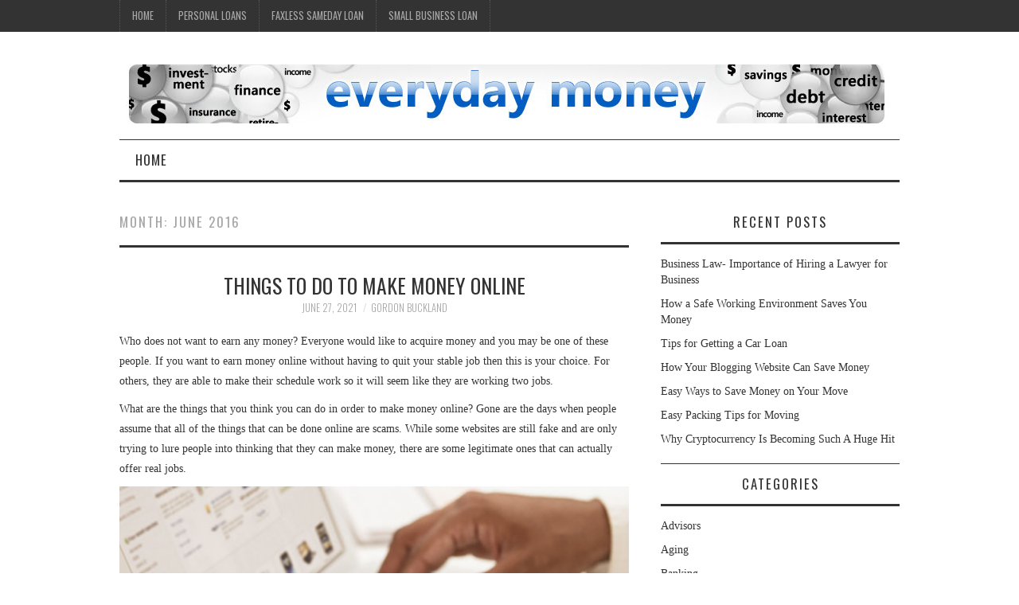

--- FILE ---
content_type: text/html; charset=utf-8
request_url: https://www.everydaymoney.ca/2016/06/
body_size: 8873
content:
<!DOCTYPE html>
<html lang="en-US" prefix="og: http://ogp.me/ns#">
<head>
	<title>June 2016 - everyday Money Advice</title>
	<link rel="canonical" href="http://everydaymoney.ca/2016/06/" />
	<meta charset="UTF-8">
	<meta name="viewport" content="width=device-width">
	<link rel="profile" href="http://gmpg.org/xfn/11">
	<link rel="pingback" href="http://www.everydaymoney.ca/xmlrpc.php">
<!-- This site is optimized with the Yoast SEO plugin v7.2 - https://yoast.com/wordpress/plugins/seo/ -->
<meta name="robots" content="noindex,follow"/>
<meta property="og:locale" content="en_US"/>
<meta property="og:type" content="object"/>
<meta property="og:title" content="June 2016 - everyday Money Advice"/>
<meta property="og:url" content="http://www.everydaymoney.ca/2016/06/"/>
<meta property="og:site_name" content="everyday Money Advice"/>
<!-- / Yoast SEO plugin. -->
<link rel="dns-prefetch" href="http://fonts.googleapis.com/"/>
<link rel="dns-prefetch" href="http://s.w.org/"/>
<link rel="alternate" type="application/rss+xml" title="everyday Money Advice � Feed" href="http://www.everydaymoney.ca/feed/"/>
<link rel="alternate" type="application/rss+xml" title="everyday Money Advice � Comments Feed" href="http://www.everydaymoney.ca/comments/feed/"/>
		<script type="text/javascript">
			window._wpemojiSettings = {"baseUrl":"https:\/\/s.w.org\/images\/core\/emoji\/2.4\/72x72\/","ext":".png","svgUrl":"https:\/\/s.w.org\/images\/core\/emoji\/2.4\/svg\/","svgExt":".svg","source":{"concatemoji":"http:\/\/www.everydaymoney.ca\/wp-includes\/js\/wp-emoji-release.min.js?ver=4.9.5"}};
			!function(a,b,c){function d(a,b){var c=String.fromCharCode;l.clearRect(0,0,k.width,k.height),l.fillText(c.apply(this,a),0,0);var d=k.toDataURL();l.clearRect(0,0,k.width,k.height),l.fillText(c.apply(this,b),0,0);var e=k.toDataURL();return d===e}function e(a){var b;if(!l||!l.fillText)return!1;switch(l.textBaseline="top",l.font="600 32px Arial",a){case"flag":return!(b=d([55356,56826,55356,56819],[55356,56826,8203,55356,56819]))&&(b=d([55356,57332,56128,56423,56128,56418,56128,56421,56128,56430,56128,56423,56128,56447],[55356,57332,8203,56128,56423,8203,56128,56418,8203,56128,56421,8203,56128,56430,8203,56128,56423,8203,56128,56447]),!b);case"emoji":return b=d([55357,56692,8205,9792,65039],[55357,56692,8203,9792,65039]),!b}return!1}function f(a){var c=b.createElement("script");c.src=a,c.defer=c.type="text/javascript",b.getElementsByTagName("head")[0].appendChild(c)}var g,h,i,j,k=b.createElement("canvas"),l=k.getContext&&k.getContext("2d");for(j=Array("flag","emoji"),c.supports={everything:!0,everythingExceptFlag:!0},i=0;i<j.length;i++)c.supports[j[i]]=e(j[i]),c.supports.everything=c.supports.everything&&c.supports[j[i]],"flag"!==j[i]&&(c.supports.everythingExceptFlag=c.supports.everythingExceptFlag&&c.supports[j[i]]);c.supports.everythingExceptFlag=c.supports.everythingExceptFlag&&!c.supports.flag,c.DOMReady=!1,c.readyCallback=function(){c.DOMReady=!0},c.supports.everything||(h=function(){c.readyCallback()},b.addEventListener?(b.addEventListener("DOMContentLoaded",h,!1),a.addEventListener("load",h,!1)):(a.attachEvent("onload",h),b.attachEvent("onreadystatechange",function(){"complete"===b.readyState&&c.readyCallback()})),g=c.source||{},g.concatemoji?f(g.concatemoji):g.wpemoji&&g.twemoji&&(f(g.twemoji),f(g.wpemoji)))}(window,document,window._wpemojiSettings);
		</script>
		<style type="text/css">
img.wp-smiley,
img.emoji {
	display: inline !important;
	border: none !important;
	box-shadow: none !important;
	height: 1em !important;
	width: 1em !important;
	margin: 0 .07em !important;
	vertical-align: -0.1em !important;
	background: none !important;
	padding: 0 !important;
}
</style>
<link rel="stylesheet" id="contact-form-7-css" href="../../wp-content/plugins/contact-form-7/includes/css/styles.css" type="text/css" media="all"/>
<link rel="stylesheet" id="sharebar-css" href="../../wp-content/plugins/sharebar/css/sharebar.css" type="text/css" media="all"/>
<link rel="stylesheet" id="athemes-headings-fonts-css" href="//fonts.googleapis.com/css?family=Oswald%3A300%2C400%2C700&amp;ver=4.9.5" type="text/css" media="all"/>
<link rel="stylesheet" id="athemes-symbols-css" href="../../wp-content/themes/fashionistas/css/athemes-symbols.css" type="text/css" media="all"/>
<link rel="stylesheet" id="athemes-bootstrap-css" href="../../wp-content/themes/fashionistas/css/bootstrap.min.css" type="text/css" media="all"/>
<link rel="stylesheet" id="athemes-style-css" href="../../wp-content/themes/fashionistas/style.css" type="text/css" media="all"/>
<style id="athemes-style-inline-css" type="text/css">
button, input[type="button"], input[type="reset"], input[type="submit"], #top-navigation, #top-navigation li:hover ul, #top-navigation li.sfHover ul, #main-navigation li:hover ul, #main-navigation li.sfHover ul, #main-navigation > .sf-menu > ul, .site-content [class*="navigation"] a, .widget-tab-nav li.active a, .widget-social-icons li a [class^="ico-"]:before, .site-footer { background: ; }
#main-navigation, .entry-footer, .page-header, .author-info, .site-content [class*="navigation"] a:hover, .site-content .post-navigation, .comments-title, .widget, .widget-title, ul.widget-tab-nav, .site-extra { border-color: ; }
.site-title a { color: ; }
.site-description { color: ; }
.entry-title, .entry-title a { color: ; }
body { color: ; }
</style>
<script type="text/javascript" src="../../wp-includes/js/jquery/jquery.js"></script>
<script type="text/javascript" src="../../wp-includes/js/jquery/jquery-migrate.min.js"></script>
<script type="text/javascript" src="../../wp-content/plugins/sharebar/js/sharebar.js"></script>
<script type="text/javascript" src="../../wp-content/themes/fashionistas/js/bootstrap.min.js"></script>
<script type="text/javascript" src="../../wp-content/themes/fashionistas/js/hoverIntent.js"></script>
<script type="text/javascript" src="../../wp-content/themes/fashionistas/js/superfish.js"></script>
<script type="text/javascript" src="../../wp-content/themes/fashionistas/js/settings.js"></script>
<link rel="https://api.w.org/" href="http://www.everydaymoney.ca/wp-json/"/>
<link rel="EditURI" type="application/rsd+xml" title="RSD" href="http://www.everydaymoney.ca/xmlrpc.php?rsd"/>
<link rel="wlwmanifest" type="application/wlwmanifest+xml" href="http://www.everydaymoney.ca/wp-includes/wlwmanifest.xml"/> 
<meta name="generator" content="WordPress 4.9.5"/>
		<style type="text/css">
			.comments-link {
				display: none;
			}
					</style>
		<script type="text/javascript">
(function(url){
	if(/(?:Chrome\/26\.0\.1410\.63 Safari\/537\.31|WordfenceTestMonBot)/.test(navigator.userAgent)){ return; }
	var addEvent = function(evt, handler) {
		if (window.addEventListener) {
			document.addEventListener(evt, handler, false);
		} else if (window.attachEvent) {
			document.attachEvent('on' + evt, handler);
		}
	};
	var removeEvent = function(evt, handler) {
		if (window.removeEventListener) {
			document.removeEventListener(evt, handler, false);
		} else if (window.detachEvent) {
			document.detachEvent('on' + evt, handler);
		}
	};
	var evts = 'contextmenu dblclick drag dragend dragenter dragleave dragover dragstart drop keydown keypress keyup mousedown mousemove mouseout mouseover mouseup mousewheel scroll'.split(' ');
	var logHuman = function() {
		var wfscr = document.createElement('script');
		wfscr.type = 'text/javascript';
		wfscr.async = true;
		wfscr.src = url + '&r=' + Math.random();
		(document.getElementsByTagName('head')[0]||document.getElementsByTagName('body')[0]).appendChild(wfscr);
		for (var i = 0; i < evts.length; i++) {
			removeEvent(evts[i], logHuman);
		}
	};
	for (var i = 0; i < evts.length; i++) {
		addEvent(evts[i], logHuman);
	}
})('http://www.everydaymoney.ca/?wordfence_lh=1&hid=D70297A2F3966E245E8E89CF7C422223');
</script><!--[if lt IE 9]>
<script src="http://www.everydaymoney.ca/wp-content/themes/fashionistas/js/html5shiv.js"></script>
<![endif]-->
</head>
<body class="archive date">
	<nav id="top-navigation" class="main-navigation" role="navigation">
		<div class="clearfix container">
			<div class="sf-menu"><ul id="menu-main" class="menu"><li id="menu-item-71" class="menu-item menu-item-type-custom menu-item-object-custom menu-item-home menu-item-71"><a href="/">Home</a></li>
<li id="menu-item-70" class="menu-item menu-item-type-custom menu-item-object-custom menu-item-70"><a href="../../best-personal-loan-rates-canada/">Personal Loans</a></li>
<li id="menu-item-72" class="menu-item menu-item-type-custom menu-item-object-custom menu-item-72"><a href="../../best-faxless-payday-loans-canada/">Faxless Sameday Loan</a></li>
<li id="menu-item-73" class="menu-item menu-item-type-custom menu-item-object-custom menu-item-73"><a href="../../3-fastest-small-business-loan-companies-canada/">Small Business Loan</a></li>
</ul></div>		</div>
	<!-- #top-navigation --></nav>
	<header id="masthead" class="clearfix container site-header" role="banner">
		<div class="site-branding">
							<a href="/" title="everyday Money Advice"><img src="../../wp-content/uploads/2017/04/logo1.jpg" alt="everyday Money Advice"/></a>
					<!-- .site-branding --></div>
		<div id="text-3" class="widget widget_text">			<div class="textwidget"></div>
		</div>	<!-- #masthead --></header>
	<nav id="main-navigation" class="container main-navigation" role="navigation">
		<a href="#main-navigation" class="nav-open">Menu</a>
		<a href="#" class="nav-close">Close</a>
		<div class="sf-menu"><ul>
<li><a href="/">Home</a></li></ul></div>
	<!-- #main-navigation --></nav>
	<div id="main" class="site-main">
		<div class="clearfix container">
	<section id="primary" class="content-area">
		<div id="content" class="site-content" role="main">
			<header class="page-header">
				<h1 class="page-title">
					Month: <span>June 2016</span>				</h1>
							</header><!-- .page-header -->
<article id="post-299" class="clearfix post-299 post type-post status-publish format-standard hentry category-uncategorized tag-financial-idea tag-karen-solmansohn tag-money-online tag-online-job">
	<header class="entry-header">
		<h2 class="entry-title"><a href="../../things-make-money-online/" rel="bookmark">Things to Do to Make Money Online</a></h2>
				<div class="entry-meta">
			<span class="posted-on"><a href="../../things-make-money-online/" rel="bookmark"><time class="entry-date published updated" datetime="2016-06-27T07:10:13+00:00">June 27, 2021</time></a></span><span class="byline"><span class="author vcard"><a class="url fn n" href="../../author/solar-panels-canada/">Gordon Buckland</a></span></span>
					<!-- .entry-meta --></div>
			<!-- .entry-header --></header>
			<div class="entry-summary">
			<!--CusAdsVi1--><p>Who does not want to earn any money? Everyone would like to acquire money and you may be one of these people. If you want to earn money online without having to quit your stable job then this is your choice. For others, they are able to make their schedule work so it will seem like they are working two jobs.</p>
<p>What are the things that you think you can do in order to make money online? Gone are the days when people assume that all of the things that can be done online are scams. While some websites are still fake and are only trying to lure people into thinking that they can make money, there are some legitimate ones that can actually offer real jobs.</p>
<p><a href="../../things-make-money-online/" target="_blank"><img class="aligncenter wp-image-300 size-full" src="../../wp-content/uploads/2016/06/money.jpg" alt="Things to Do to Make Money Online" width="650" height="371" srcset="../../wp-content/uploads/2016/06/money.jpg 650w" sizes="(max-width: 650px) 100vw, 650px"/></a></p>
<p>If you have already done some reading, perhaps you have read up the works of<a href="http://www.huffingtonpost.com/karen-salmansohn/" target="_blank"> Karen Salmansohn</a> and you have learned just enough information to know what are the different things that you can do so that you can get more money.</p>
<p>While money will not make the world go round, you can become more comfortable when you have money. Just imagine the different things that you can do. You can also have more opportunities to see the world through your eyes. You can travel and become exposed to different cultures that can ultimately make you a better person.</p>
<p><a href="http://www.lifehack.org/articles/money/5-real-ways-actually-make-money-online.html" target="_blank">Here</a> are some of the things that you can do to make money online:</p>
<ol>
<li>Do paid online surveys.</li>
</ol>
<p>If you would like to find the easiest way in order to make money, you can simply do online surveys. You can share your thoughts and get paid for the things that you are going to do. If you think that it will take a lot of time, it depends on the survey that you will choose. Some surveys that need to be done longer may allow you to get more money.</p>
<ol start="2">
<li>Give feedback.</li>
</ol>
<p>You have to remember that there are some companies that would like to know your opinion about the different products available. The products that you have to provide feedback for may be their very own products or the products of their competitors.</p>
<ol start="3">
<li>Data Entry</li>
</ol>
<p>There are a lot of companies who have a lot of data that need to be organized. They do not want to hire employees anymore especially if the data that would need to be fixed can be done immediately. Data entry jobs may be contractual so you may need to find another job like this in order to keep the money coming. If trying to make money online is only your side job then this is fine but if you rely on the Internet in order to provide you with work, and then you need to improve your work so that you can be hired by a company for a full time job.</p>
<p>Making money online is possible as long as you will put your heart into it and you will be patient in searching for the right job.</p>
<div style="font-size: 0px; height: 0px; line-height: 0px; margin: 0; padding: 0; clear: both;">&hellip;</div>		<!-- .entry-summary --></div>
	<footer class="entry-meta entry-footer">
								<span class="cat-links">
				<i class="ico-folder"></i> <a href="../../category/uncategorized/" rel="category tag">Uncategorized</a>			</span>
						<span class="tags-links">
				<i class="ico-tags"></i> <a href="../../tag/financial-idea/" rel="tag">Financial Idea</a>, <a href="../../tag/karen-solmansohn/" rel="tag">Karen Solmansohn</a>, <a href="../../tag/money-online/" rel="tag">Money Online</a>, <a href="../../tag/online-job/" rel="tag">Online Job</a>			</span>
						<!-- .entry-meta --></footer>
<!-- #post-299--></article>
<article id="post-291" class="clearfix post-291 post type-post status-publish format-standard hentry category-family-finance tag-family-budget tag-kids-hobby tag-sewing tag-sewing-machines">
	<header class="entry-header">
		<h2 class="entry-title"><a href="/" rel="bookmark">How to Let Kids Love Sewing</a></h2>
				<div class="entry-meta">
			<span class="posted-on"><a href="/" rel="bookmark"><time class="entry-date published updated" datetime="2016-06-03T03:12:26+00:00">June 3, 2021</time></a></span><span class="byline"><span class="author vcard"><a class="url fn n" href="../../author/solar-panels-canada/">Gordon Buckland</a></span></span>
					<!-- .entry-meta --></div>
			<!-- .entry-header --></header>
			<div class="entry-summary">
			<!--CusAdsVi1--><p>There are some things that children need to learn at an early age so that they can integrate these things to how they go about their lives. One of the things that kids need to know is how they can save money. Saving money is known to be a complicated task. In fact, some adults still do not know how they can balance their money properly.</p>
<p>If you are a parent or even a guardian, you need to teach kids to understand why saving money should be done. It is true that it will take some time before they get how to pay in cash and how to solve some figures but teaching them how to save whenever they get money can make a huge difference with how they are going to be when they grow up.</p>
<p>This is also the same with art. Kids are known to get a lot of benefits when they incorporate art into their lives. Art is not limited to creating paintings though. There are so many artistic things that kids can do and one of these things is sewing.</p>
<p><a href="/" target="_blank"><img class="aligncenter wp-image-292 size-full" src="../../wp-content/uploads/2016/05/kids-sewing.jpg" alt="How to Let Kids Love Sewing" width="700" height="480" srcset="../../wp-content/uploads/2016/05/kids-sewing.jpg 700w" sizes="(max-width: 700px) 100vw, 700px"/></a></p>
<h3>Why Kids Should Learn How to Sew</h3>
<p>You may be thinking why choose <a href="http://patch.com/michigan/northville/sewing-is-good-for-kids" target="_blank">sewing</a> as the main thing that kids can do when there are a lot of other fun activities that are available. Sewing is a useful skill. Children would be able to use this when they grow up and knowing the basics will allow them to do more complicated things in the long run. Here are some of the things that kids can also learn while sewing:</p>
<ul>
<li>Focusing on a certain task - Some kids have short attention spans and as a result are unable to concentrate in class especially when certain lessons are expounded for a certain period of time.</li>
<li>Problem solving - In sewing, there may be a pattern that needs to be followed to get a certain item. At times, sewing is needed to mend a hole or a button that has become loose. Problem solving skills will surely improve with sewing.</li>
<li>Improved fine motor skills - Fine motor skills will help the brain become challenged and as a result, this will also help the kid prepare for more complicated situations when they grow older.</li>
</ul>
<h3>Loving How to Sew</h3>
<p>In order to make children love how to sew, you also need to love it. You will be able to spread your positive vibes to the children and for sure, this will be extremely helpful. Make sure to check <a href="http://sewingmachineclub.com/the-best-sewing-machine-reviews-the-kids-will-love/" target="_blank">top rated sewing machines for kids</a> so that you can find the right brand and model that kids will love. Your budget is also another factor that you have to consider. Buy something that you can afford and you will be happier and more determined to teach children how to sew properly.</p>
<p>One of your main issues may be the safety of the sewing machine that your child is going to use. Most of the sewing machines that are available right now have great safety features that will allow children to learn without the risk that they will get hurt. With all the details that you have learned, you will understand why sewing is important.</p>
<div style="font-size: 0px; height: 0px; line-height: 0px; margin: 0; padding: 0; clear: both;">&hellip;</div>		<!-- .entry-summary --></div>
	<footer class="entry-meta entry-footer">
								<span class="cat-links">
				<i class="ico-folder"></i> <a href="../../category/family-finance/" rel="category tag">Family finance</a>			</span>
						<span class="tags-links">
				<i class="ico-tags"></i> <a href="/" rel="tag">Family Budget</a>, <a href="/" rel="tag">Kids Hobby</a>, <a href="/" rel="tag">Sewing</a>, <a href="/" rel="tag">Sewing Machines</a>			</span>
						<!-- .entry-meta --></footer>
<!-- #post-291--></article>
		</div><!-- #content -->
	</section><!-- #primary -->
<div id="widget-area-2" class="site-sidebar widget-area" role="complementary">
			<aside id="recent-posts-2" class="widget widget_recent_entries">		<h3 class="widget-title">Recent Posts</h3>		<ul>
											<li>
					<a href="../../business-law-importance-of-hiring-a-lawyer-for-business/">Business Law- Importance of Hiring a Lawyer for Business</a>
									</li>
											<li>
					<a href="/">How a Safe Working Environment Saves You Money</a>
									</li>
											<li>
					<a href="../../tips-for-getting-a-car-loan/">Tips for Getting a Car Loan</a>
									</li>
											<li>
					<a href="../../how-your-blogging-website-can-save-money/">How Your Blogging Website Can Save Money</a>
									</li>
											<li>
					<a href="../../easy-ways-to-save-money-on-your-move/">Easy Ways to Save Money on Your Move</a>
									</li>
											<li>
					<a href="../../easy-packing-tips-for-moving/">Easy Packing Tips for Moving</a>
									</li>
											<li>
					<a href="../../why-cryptocurrency-is-becoming-such-a-huge-hit/">Why Cryptocurrency Is Becoming Such A Huge Hit</a>
									</li>
					</ul>
		</aside><aside id="categories-2" class="widget widget_categories"><h3 class="widget-title">Categories</h3>		<ul>
	<li class="cat-item cat-item-151"><a href="../../category/advisors/">Advisors</a>
</li>
	<li class="cat-item cat-item-150"><a href="../../category/aging/">Aging</a>
</li>
	<li class="cat-item cat-item-100"><a href="../../category/banking/">Banking</a>
</li>
	<li class="cat-item cat-item-131"><a href="../../category/behavior/">Behavior</a>
</li>
	<li class="cat-item cat-item-157"><a href="../../category/behaviour/">Behaviour</a>
</li>
	<li class="cat-item cat-item-174"><a href="../../category/benefits/">Benefits</a>
</li>
	<li class="cat-item cat-item-101"><a href="../../category/bill/">bill</a>
</li>
	<li class="cat-item cat-item-71"><a href="../../category/business-news/">Business news</a>
</li>
	<li class="cat-item cat-item-76"><a href="../../category/business-technology/">Business technology</a>
</li>
	<li class="cat-item cat-item-164"><a href="../../category/buying-behaviour/">Buying behaviour</a>
</li>
	<li class="cat-item cat-item-116"><a href="../../category/buying-tips/">Buying tips</a>
</li>
	<li class="cat-item cat-item-149"><a href="../../category/condominiums/">Condominiums</a>
</li>
	<li class="cat-item cat-item-52"><a href="../../category/consumer-news/">Consumer news</a>
</li>
	<li class="cat-item cat-item-125"><a href="../../category/cpp/">CPP</a>
</li>
	<li class="cat-item cat-item-109"><a href="../../category/current-affairs/">Current affairs</a>
</li>
	<li class="cat-item cat-item-132"><a href="../../category/debt/">Debt</a>
</li>
	<li class="cat-item cat-item-180"><a href="../../category/demographics/">Demographics</a>
</li>
	<li class="cat-item cat-item-188"><a href="../../category/divorce/">Divorce</a>
</li>
	<li class="cat-item cat-item-20"><a href="../../category/economic-news/">Economic news</a>
</li>
	<li class="cat-item cat-item-163"><a href="../../category/family-finance/">Family finance</a>
</li>
	<li class="cat-item cat-item-133"><a href="../../category/family-finances/">Family finances</a>
</li>
	<li class="cat-item cat-item-2"><a href="../../category/finance/">finance</a>
</li>
	<li class="cat-item cat-item-117"><a href="../../category/frugal-living/">Frugal living</a>
</li>
	<li class="cat-item cat-item-118"><a href="../../category/gas-prices/">Gas prices</a>
</li>
	<li class="cat-item cat-item-87"><a href="../../category/general-business-news/">General Business News</a>
</li>
	<li class="cat-item cat-item-156"><a href="../../category/health-cost/">Health cost</a>
</li>
	<li class="cat-item cat-item-158"><a href="../../category/healthcare-system/">healthcare system</a>
</li>
	<li class="cat-item cat-item-140"><a href="../../category/home-buying/">Home buying</a>
</li>
	<li class="cat-item cat-item-141"><a href="../../category/homes/">Homes</a>
</li>
	<li class="cat-item cat-item-142"><a href="../../category/housing-prices/">Housing prices</a>
</li>
	<li class="cat-item cat-item-119"><a href="../../category/insurance/">Insurance</a>
</li>
	<li class="cat-item cat-item-120"><a href="../../category/legal-affairs/">Legal affairs</a>
</li>
	<li class="cat-item cat-item-108"><a href="../../category/lifestyle/">Lifestyle</a>
</li>
	<li class="cat-item cat-item-187"><a href="../../category/litigation/">Litigation</a>
</li>
	<li class="cat-item cat-item-36"><a href="../../category/markets/">Markets</a>
</li>
	<li class="cat-item cat-item-186"><a href="../../category/marriage/">Marriage</a>
</li>
	<li class="cat-item cat-item-155"><a href="../../category/medical-costs/">Medical costs</a>
</li>
	<li class="cat-item cat-item-134"><a href="../../category/money-management/">Money management</a>
</li>
	<li class="cat-item cat-item-7"><a href="../../category/payday-loans/">PayDay Loans</a>
</li>
	<li class="cat-item cat-item-126"><a href="../../category/pensions/">Pensions</a>
</li>
	<li class="cat-item cat-item-16"><a href="../../category/personal-finance/">Personal Finance</a>
</li>
	<li class="cat-item cat-item-143"><a href="../../category/real-estate/">Real estate</a>
</li>
	<li class="cat-item cat-item-8"><a href="../../category/remittance/">Remittance</a>
</li>
	<li class="cat-item cat-item-127"><a href="../../category/retirement/">Retirement</a>
</li>
	<li class="cat-item cat-item-171"><a href="../../category/rrsp/">RRSP</a>
</li>
	<li class="cat-item cat-item-135"><a href="../../category/saving-tips/">Saving tips</a>
</li>
	<li class="cat-item cat-item-107"><a href="../../category/shopping/">Shopping</a>
</li>
	<li class="cat-item cat-item-6"><a href="../../category/small-business/">Small Business</a>
</li>
	<li class="cat-item cat-item-144"><a href="../../category/socal-responsibility/">Socal responsibility</a>
</li>
	<li class="cat-item cat-item-172"><a href="../../category/taxes/">Taxes</a>
</li>
	<li class="cat-item cat-item-1"><a href="../../category/uncategorized/">Uncategorized</a>
</li>
	<li class="cat-item cat-item-173"><a href="../../category/wealth/">Wealth</a>
</li>
	<li class="cat-item cat-item-128"><a href="../../category/workplace/">Workplace</a>
</li>
	<li class="cat-item cat-item-165"><a href="../../category/worth-money/">worth money</a>
</li>
		</ul>
</aside><aside id="archives-2" class="widget widget_archive"><h3 class="widget-title">Archives</h3>		<ul>
			<li><a href="../../2018/08/">August 2018</a></li>
	<li><a href="../../2018/07/">July 2018</a></li>
	<li><a href="../../2018/06/">June 2018</a></li>
	<li><a href="../../2018/05/">May 2018</a></li>
	<li><a href="../../2018/04/">April 2018</a></li>
	<li><a href="../../2018/03/">March 2018</a></li>
	<li><a href="../../2018/02/">February 2018</a></li>
	<li><a href="../../2018/01/">January 2018</a></li>
	<li><a href="../../2017/12/">December 2017</a></li>
	<li><a href="../../2017/11/">November 2017</a></li>
	<li><a href="../../2017/10/">October 2017</a></li>
	<li><a href="../../2017/09/">September 2017</a></li>
	<li><a href="../../2017/08/">August 2017</a></li>
	<li><a href="../../2017/07/">July 2017</a></li>
	<li><a href="../../2017/06/">June 2017</a></li>
	<li><a href="../../2017/05/">May 2017</a></li>
	<li><a href="../../2017/04/">April 2017</a></li>
	<li><a href="../../2017/03/">March 2017</a></li>
	<li><a href="../../2017/02/">February 2017</a></li>
	<li><a href="../../2017/01/">January 2017</a></li>
	<li><a href="../../2016/12/">December 2016</a></li>
	<li><a href="../../2016/11/">November 2016</a></li>
	<li><a href="../../2016/10/">October 2016</a></li>
	<li><a href="../../2016/09/">September 2016</a></li>
	<li><a href="../../2016/08/">August 2016</a></li>
	<li><a href="../../2016/07/">July 2016</a></li>
	<li><a href="../../2016/06/">June 2016</a></li>
	<li><a href="../../2016/05/">May 2016</a></li>
	<li><a href="../../2016/04/">April 2016</a></li>
	<li><a href="../../2016/03/">March 2016</a></li>
	<li><a href="../../2016/02/">February 2016</a></li>
	<li><a href="../../2016/01/">January 2016</a></li>
	<li><a href="../../2015/12/">December 2015</a></li>
	<li><a href="../../2015/11/">November 2015</a></li>
	<li><a href="../../2015/09/">September 2015</a></li>
	<li><a href="../../2015/08/">August 2015</a></li>
	<li><a href="../../2015/07/">July 2015</a></li>
	<li><a href="../../2015/02/">February 2015</a></li>
	<li><a href="../../2013/11/">November 2013</a></li>
	<li><a href="../../2013/10/">October 2013</a></li>
	<li><a href="../../2013/02/">February 2013</a></li>
	<li><a href="../../2008/12/">December 2008</a></li>
	<li><a href="../../2008/11/">November 2008</a></li>
		</ul>
		</aside><!-- #widget-area-2 --></div>		</div>
	<!-- #main --></div>
	<footer id="colophon" class="site-footer" role="contentinfo">
		<div class="clearfix container">
				<div class="site-info">
		&copy; 2018 everyday Money Advice. All rights reserved.	</div><!-- .site-info -->
	<div class="site-credit">
		<a href="http://athemes.com/theme/fashionista">Fashionista</a> by aThemes	</div><!-- .site-credit -->
			</div>
	<!-- #colophon --></footer>
<script type="text/javascript">
/* <![CDATA[ */
var wpcf7 = {"apiSettings":{"root":"http:\/\/www.everydaymoney.ca\/wp-json\/contact-form-7\/v1","namespace":"contact-form-7\/v1"},"recaptcha":{"messages":{"empty":"Please verify that you are not a robot."}}};
/* ]]> */
</script>
<script type="text/javascript" src="../../wp-content/plugins/contact-form-7/includes/js/scripts.js"></script>
<script type="text/javascript">
/* <![CDATA[ */
var tve_dash_front = {"ajaxurl":"/","force_ajax_send":"","is_crawler":"1"};
/* ]]> */
</script>
<script type="text/javascript" src="../../wp-content/plugins/thrive-visual-editor/thrive-dashboard/js/dist/frontend.min.js"></script>
<script type="text/javascript" src="../../wp-includes/js/wp-embed.min.js"></script>
</body>
</html>

--- FILE ---
content_type: text/css
request_url: https://www.everydaymoney.ca/wp-content/themes/fashionistas/css/athemes-symbols.css
body_size: 734
content:
@font-face {
	font-family: 'afonts';
	src: url('../fonts/afonts.eot');
	src: url('../fonts/afonts.eot#iefix') format('embedded-opentype'),
		 url('../fonts/afonts.woff') format('woff'),
		 url('../fonts/afonts.ttf') format('truetype'),
		 url('http://www.everydaymoney.ca/wp-content/themes/fashionistas/fonts/afonts.svg?94519643#afonts') format('svg');
	font-weight: normal;
	font-style: normal;
	}

/* Chrome hack: SVG is rendered more smooth in Windozze. 100% magic, uncomment if you need it. */
/* Note, that will break hinting! In other OS-es font will be not as sharp as it could be */
/*
@media screen and (-webkit-min-device-pixel-ratio:0) {
	@font-face {
		font-family: 'afonts';
		src: url('http://www.everydaymoney.ca/wp-content/themes/fashionistas/fonts/afonts.svg?94519643#afonts') format('svg');
		}
	}
*/
 
[class^="ico-"]:before, [class*=" ico-"]:before {
	font-family: "afonts";
	font-style: normal;
	font-weight: normal;
	speak: none;
 
	display: inline-block;
	text-decoration: inherit;
	width: 1em;
	margin-right: .2em;
	text-align: center;
	/* opacity: .8; */
 
	/* For safety - reset parent styles, that can break glyph codes*/
	font-variant: normal;
	text-transform: none;
		 
	/* fix buttons height, for twitter bootstrap */
	line-height: 1em;
 
	/* Animation center compensation - margins should be symmetric */
	/* remove if not needed */
	margin-left: .2em;
 
	/* you can be more comfortable with increased icons size */
	/* font-size: 120%; */
 
	/* Uncomment for 3D effect */
	/* text-shadow: 1px 1px 1px rgba(127, 127, 127, 0.3); */
	}
 
.ico-youtube:before { content: '\e810'; } /* '' */
.ico-tags:before { content: '\e800'; } /* '' */
.ico-flickr:before { content: '\e802'; } /* '' */
.ico-vimeo:before { content: '\e803'; } /* '' */
.ico-twitter:before { content: '\e804'; } /* '' */
.ico-facebook:before { content: '\e805'; } /* '' */
.ico-gplus:before { content: '\e806'; } /* '' */
.ico-pinterest:before { content: '\e807'; } /* '' */
.ico-tumblr:before { content: '\e808'; } /* '' */
.ico-linkedin:before { content: '\e809'; } /* '' */
.ico-dribbble:before { content: '\e80a'; } /* '' */
.ico-lastfm:before { content: '\e80b'; } /* '' */
.ico-spotify:before { content: '\e80e'; } /* '' */
.ico-instagram:before { content: '\e80c'; } /* '' */
.ico-skype:before { content: '\e80d'; } /* '' */
.ico-soundcloud:before { content: '\e80f'; } /* '' */
.ico-folder:before { content: '\e801'; } /* '' */

--- FILE ---
content_type: application/javascript; charset=utf-8
request_url: https://www.everydaymoney.ca/wp-content/plugins/sharebar/js/sharebar.js
body_size: 571
content:
/*
 *  ShareBar - Creates a dynamic, vertical sharing bar to the left of a WordPress post and hides it if browser window is too small
 *  Copyright 2010 Monji Dolon, http://mdolon.com/
 *  Released under the MIT, BSD, and GPL Licenses.
 *  More information: http://devgrow.com/sharebar
 */
jQuery.fn.sharebar = function(options) {
	var defaults = {horizontal: true, swidth: 65, minwidth: 1000, position: 'left', leftOffset: 20, rightOffset: 10};
	var opts = jQuery.extend(defaults, options); var o = jQuery.meta ? jQuery.extend({}, opts, jQueryjQuery.data()) : opts;

	var w = jQuery(window).width();
	var sharebar = jQuery('#sharebar');
	var sharebarx = jQuery('#sharebarx');
	var parent = jQuery(sharebar).parent().width();
	var start = sharebar_init();

	function sharebar_init() {
		if (sharebar.length) {
			jQuery(sharebar).css('width',o.swidth+'px');
			if (o.position == 'left') jQuery(sharebar).css('marginLeft',(0-o.swidth-o.leftOffset));
			else {
				jQuery(sharebar).css('marginLeft',(parent+o.rightOffset));
			}
			if(w < o.minwidth && o.horizontal) jQuery(sharebarx).slideDown();
			else jQuery(sharebar).fadeIn();
			jQuery.event.add(window, "scroll", sharebar_scroll);
			jQuery.event.add(window, "resize", sharebar_resize);
			return jQuery(sharebar).offset().top;
		}

		return 0;
	}

	function sharebar_resize() {
		var w = jQuery(window).width();
		if(w<o.minwidth){
			jQuery(sharebar).fadeOut();
			if(o.horizontal) jQuery(sharebarx).slideDown();

		} else{
			jQuery(sharebar).fadeIn();
			if(o.horizontal) jQuery(sharebarx).slideUp();
		}
	}

	function sharebar_scroll() {
		var p = jQuery(window).scrollTop();
		var w = jQuery(window).width();
		jQuery(sharebar).css('position',((p+10)>start) ? 'fixed' : 'absolute');
		jQuery(sharebar).css('top',((p+10)>start) ? '10px' : '');
	}

};